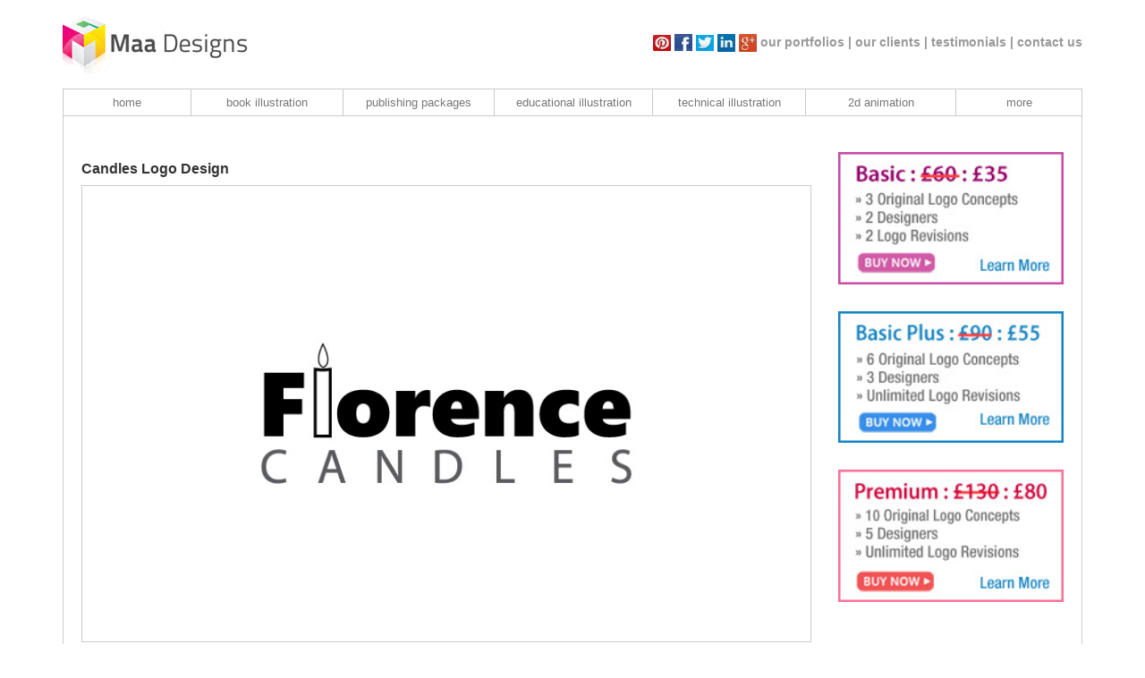

--- FILE ---
content_type: text/html; charset=UTF-8
request_url: http://www.maadesigns.co.uk/portfolio/logo-by-trades/Candles-l312.html
body_size: 19793
content:
<!DOCTYPE html PUBLIC "-//W3C//DTD XHTML 1.0 Transitional//EN" "http://www.w3.org/TR/xhtml1/DTD/xhtml1-transitional.dtd">
<html xmlns="http://www.w3.org/1999/xhtml">
<head>
<meta http-equiv="Content-Type" content="text/html; charset=utf-8" />
<title>Candles Logo Design</title>
<meta name="description" content="Florence Candles & Wax Stuff gives best candles for whom logos were created by us. Maa Designs services includes advertising, posters, website design.">
<link href="https://www.maadesigns.co.uk/main1.css" rel="stylesheet" type="text/css">
<script type="text/javascript" src="https://www.maadesigns.co.uk/Templates/styleswitcher.js"></script>
<script language="JavaScript" type="text/JavaScript">
<!--



function MM_reloadPage(init) {  //reloads the window if Nav4 resized
  if (init==true) with (navigator) {if ((appName=="Netscape")&&(parseInt(appVersion)==4)) {
    document.MM_pgW=innerWidth; document.MM_pgH=innerHeight; onresize=MM_reloadPage; }}
  else if (innerWidth!=document.MM_pgW || innerHeight!=document.MM_pgH) location.reload();
}
MM_reloadPage(true);

function MM_preloadImages() { //v3.0
  var d=document; if(d.images){ if(!d.MM_p) d.MM_p=new Array();
    var i,j=d.MM_p.length,a=MM_preloadImages.arguments; for(i=0; i<a.length; i++)
    if (a[i].indexOf("#")!=0){ d.MM_p[j]=new Image; d.MM_p[j++].src=a[i];}}
}
//-->
</script>
<script src="https://www.maadesigns.co.uk/portfolio/selectuser.js"></script>
<script language="JavaScript" type="text/JavaScript">
function setvar() {
	var str2="";
	var str="1";
	showPage(str,str2);
	}
</script>
<style type="text/css">
<!--
a.new:link {
	background-color:#fff; text-decoration:none; display:block; width:40px; font-family:Verdana, Arial, Helvetica, sans-serif; font-size:11px; color:#666666;
	float:left;
	}

a.new:visited {
	background-color:#fff; text-decoration:none; display:block; width:40px; font-family:Verdana, Arial, Helvetica, sans-serif; font-size:11px; color:#666666;
	float:left;
	}

.red1 {
	font-size:11px;
	font-weight:bold;
	}

.norm {
	font-size:11px;
	}
-->
</style>
<link href="https://www.maadesigns.co.uk/main.css" rel="stylesheet" type="text/css" />
<link href="https://www.maadesigns.co.uk/sifr/css/sifr.css" rel="stylesheet" type="text/css" />
<script src="https://www.maadesigns.co.uk/sifr/js/sifr.js" type="text/javascript"></script>
<script src="https://www.maadesigns.co.uk/sifr/js/sifr-config.js" type="text/javascript"></script>

<script src="https://www.maadesigns.co.uk/jquery.min.js"></script>
<!-- bootstrap style/script-->
<link href="https://www.maadesigns.co.uk/bootstrap/dist/css/bootstrap.css" rel="stylesheet">
<!--<link href="https://www.maadesigns.co.uk/bootstrap/dist/css/bootstrap-theme.min.css" rel="stylesheet">-->
<link href="https://www.maadesigns.co.uk/bootstrap/custom.css" rel="stylesheet">
<!--[if lt IE 9]><script src="bootstrap/js/ie8-responsive-file-warning.js"></script><![endif]-->
<script src="https://www.maadesigns.co.uk/bootstrap/js/ie-emulation-modes-warning.js"></script>
 <!--[if lt IE 9]>
      <script src="https://oss.maxcdn.com/html5shiv/3.7.2/html5shiv.min.js"></script>
      <script src="https://oss.maxcdn.com/respond/1.4.2/respond.min.js"></script>
    <![endif]-->
<script src="https://www.maadesigns.co.uk/bootstrap/dist/js/bootstrap.min.js"></script>	
<script src="https://www.maadesigns.co.uk/bootstrap/js/docs.min.js"></script>
<script src="https://www.maadesigns.co.uk/bootstrap/js/ie10-viewport-bug-workaround.js"></script>
<!-- end of bootstrap style/script-->
</head>
</head>

<body onload="setvar();">
<div class="container" role="main"> 
<header>
		<nav>
			<ul class="nav nav-pills pull-right top-bar-nav">
				<li class="social_media_block">
					<a href="https://www.pinterest.com/maadesignsUK/"><img src="https://www.maadesigns.co.uk/images/pint.jpg" alt="pintrest" /></a>
						<a href="https://www.facebook.com/maadesignsuk/"><img src="https://www.maadesigns.co.uk/images/fb.jpg" alt="facebook" /></a>
					<a href="https://twitter.com/MaaDesigns"><img src="https://www.maadesigns.co.uk/images/twit.jpg" alt="twitter" /></a>
				<a href="https://www.linkedin.com/in/maadesigns"><img src="https://www.maadesigns.co.uk/images/in.jpg" alt="linkdln" /></a>
				<a href="https://plus.google.com/102549925894301067191/about?gmbpt=true&_ga=1.45190887.2141557125.1447670110"><img src="https://www.maadesigns.co.uk/images/gplus.jpg" alt="google plus" /></a>
				</li>
				<li class="portfolio_menu"><a href="https://www.maadesigns.co.uk/portfolio/portfolios.php">our portfolios | </a></li> 
				<li class="removal_block"><a href="https://www.maadesigns.co.uk/clients.htm">our clients | </a></li>
				<li class="removal_block"><a href="https://www.maadesigns.co.uk/testimonials.htm">testimonials | </a></li> 
				<li class="contact"><a href="https://www.maadesigns.co.uk/contact.htm">contact us</a></li>
			</ul>
		</nav>
		<h3 class="text-muted">
			<a href="https://www.maadesigns.co.uk/index.htm">
				<img id="logo" src="https://www.maadesigns.co.uk/images/logo.gif" width="208" height="75" 
				alt="maadesigns" />
			</a>
		</h3>
	</header>
	
	<nav class="main-nav navbar navbar-default">
		<div class="navbar-header">
            <button type="button" class="navbar-toggle collapsed" data-toggle="collapse" data-target=".navbar-collapse">
              <span class="sr-only">Toggle navigation</span>
              <span class="icon-bar"></span>
              <span class="icon-bar"></span>
              <span class="icon-bar"></span>
            </button>
          </div>
		<div class="navbar-collapse collapse">  
			<ul class="nav nav-justified">
				<li><a href="https://www.maadesigns.co.uk/index.htm">home</a></li>
				<li><a href="https://www.maadesigns.co.uk/services/illustrations/book_illustrations.htm">book illustration</a></li>
				<li><a href="https://www.maadesigns.co.uk/services/childrens-book-publishing-packages.html">publishing packages</a></li>
				<li><a href="https://www.maadesigns.co.uk/services/illustrations/educational-Illustration.html">educational illustration</a></li>
				<li><a href="https://www.maadesigns.co.uk/services/illustrations/technical-illustration.htm">technical illustration</a></li>
				<li><a href="https://www.maadesigns.co.uk/services/2d-and-3d-designs/2d_animation_service.htm">2d animation</a></li>
				<li><a href="https://www.maadesigns.co.uk/services/more-design-services.html">more</a></li>
			</ul>
		</div>
	</nav>

<div id="port-content" class="page-header">
		<div class="row ">
			<div class="col-md-9">
<h1>Candles Logo Design</h1>
<div id="logoleft" style="width:100%;">
    <img style="margin-bottom:15px; border:1px solid #ccc;" src="https://www.maadesigns.co.uk/portfolio/download/pimages/candles.jpg" alt="Candles Logo Design" width="100%">
                                    Florence Candles & Wax Stuff gives best candles for whom logos were created by us. Maa Designs services includes advertising, posters, website design.<br><br><b>Keywords: </b>Candles logo design, Candles Flyer Designs, Candles Brochure Designs, Candles website design </br>
  <a href="javascript: history.go(-1)">< back</a>
  </div>
</div>
			<div class="col-md-3 left-side-bar"><a href="https://www.maadesigns.co.uk/portfolio/logo-package.php?p=b"><img src="https://www.maadesigns.co.uk/images/basic-60.jpg" alt="100% FREE Business Card Design" /></a><a href="https://www.maadesigns.co.uk/portfolio/logo-package.php?p=bp"><img src="https://www.maadesigns.co.uk/images/basic-plus.jpg" alt="Money Back Guarantee " /></a>
   <a href="https://www.maadesigns.co.uk/portfolio/logo-package.php?p=p"><img src="https://www.maadesigns.co.uk/images/premium-130.jpg" alt="Complete Start Up Business Solutions! " /></a>
  
</div>
</div>
  <div id="lround1" style="margin-top:15px;"><a href="https://www.maadesigns.co.uk/portfolio/logo-portfolio.php?q=most-popular">Logo portfolio</a><a href="https://www.maadesigns.co.uk/portfolio/logo-portfolio.php?q=a">A</a><a href="https://www.maadesigns.co.uk/portfolio/logo-portfolio.php?q=b">B</a><a href="https://www.maadesigns.co.uk/portfolio/logo-portfolio.php?q=c">C</a><a href="https://www.maadesigns.co.uk/portfolio/logo-portfolio.php?q=d">D</a><a href="https://www.maadesigns.co.uk/portfolio/logo-portfolio.php?q=e">E</a><a href="https://www.maadesigns.co.uk/portfolio/logo-portfolio.php?q=f">F</a><a href="https://www.maadesigns.co.uk/portfolio/logo-portfolio.php?q=g">G</a><a href="https://www.maadesigns.co.uk/portfolio/logo-portfolio.php?q=h">H</a><a href="https://www.maadesigns.co.uk/portfolio/logo-portfolio.php?q=i">I</a><a href="https://www.maadesigns.co.uk/portfolio/logo-portfolio.php?q=j">J</a><a href="https://www.maadesigns.co.uk/portfolio/logo-portfolio.php?q=k">K</a><a href="https://www.maadesigns.co.uk/portfolio/logo-portfolio.php?q=l">L</a><a href="https://www.maadesigns.co.uk/portfolio/logo-portfolio.php?q=m">M</a><a href="https://www.maadesigns.co.uk/portfolio/logo-portfolio.php?q=n">N</a><a href="https://www.maadesigns.co.uk/portfolio/logo-portfolio.php?q=o">O</a><a href="https://www.maadesigns.co.uk/portfolio/logo-portfolio.php?q=p">P</a><a href="https://www.maadesigns.co.uk/portfolio/logo-portfolio.php?q=q">Q</a><a href="https://www.maadesigns.co.uk/portfolio/logo-portfolio.php?q=r">R</a><a href="https://www.maadesigns.co.uk/portfolio/logo-portfolio.php?q=s">S</a><a href="https://www.maadesigns.co.uk/portfolio/logo-portfolio.php?q=t">T</a><a href="https://www.maadesigns.co.uk/portfolio/logo-portfolio.php?q=u">U</a><a href="https://www.maadesigns.co.uk/portfolio/logo-portfolio.php?q=v">V</a><a href="https://www.maadesigns.co.uk/portfolio/logo-portfolio.php?q=w">W</a><a href="https://www.maadesigns.co.uk/portfolio/logo-portfolio.php?q=x">X</a><a href="https://www.maadesigns.co.uk/portfolio/logo-portfolio.php?q=y">Y</a><a href="https://www.maadesigns.co.uk/portfolio/logo-portfolio.php?q=z">Z</a></div></div>
  <footer>
		<div class="row">
			<div class="col-md-12">
				<div class="copyright">
					<span>&copy; Copyright 2011 - www.maadesigns.co.uk</span>
					<span class="pull-right">Website design by <a href="http://www.maadesigns.co.uk">Maa Designs Ltd</a></span>
				</div>
			</div>
		</div>
		<div class="row footer-menu" style="margin-top:15px;">
			<div class="col-md-2">
			  <h3><a href="https://www.maadesigns.co.uk/services/illustration_services.htm">Illustrations</a></h3>
			  <ul class="list-group">
				<li class="list-group-item">&raquo; <a href="https://www.maadesigns.co.uk/services/illustrations/educational-Illustration.html">Educational Illustration</a></li>
				<li class="list-group-item">&raquo; <a href="https://www.maadesigns.co.uk/services/illustrations/technical-illustration.html">Technical Illustration</a></li>
				<li class="list-group-item">&raquo; <a href="https://www.maadesigns.co.uk/services/illustrations/digital_illustrations.htm">Digital Illustration</a></li>
				<li class="list-group-item">&raquo; <a href="https://www.maadesigns.co.uk/services/illustrations/book_illustrations.htm">Book Illustrations</a></li>
				<li class="list-group-item">&raquo; <a href="https://www.maadesigns.co.uk/services/illustrations/cartoon_character_drawing.htm">Cartoon Drawings</a></li>
				<li class="list-group-item">&raquo; <a href="https://www.maadesigns.co.uk/services/illustrations/medical_illustration_service.htm">Medical Illustration</a></li>
				<li class="list-group-item">&raquo; <a href="https://www.maadesigns.co.uk/services/illustrations/portrait_illustrations_service.htm">Portrait Illustrations</a></li>
				<li class="list-group-item">&raquo; <a href="https://www.maadesigns.co.uk/services/illustrations/fashion_illustrations_service.htm">Fashion Illustrations</a></li>
<li class="list-group-item">&raquo; <a href="https://www.maadesigns.co.uk/services/childrens-book-publishing-packages.html">Publishing Packages
</a></li>
			  </ul>
			</div>
			
			<div class="col-md-2">
			  <h3><a href="https://www.maadesigns.co.uk/services/print-design-services.htm">Print Design
</a></h3>
			  <ul class="list-group">
				<li class="list-group-item">&raquo; <a href="https://www.maadesigns.co.uk/services/print-design/advertising-design.htm">Advertising Design</a></li>
				<li class="list-group-item">&raquo; <a href="https://www.maadesigns.co.uk/services/print-design/brochures-designs.htm">Brochures Design</a></li>
				<li class="list-group-item">&raquo; <a href="https://www.maadesigns.co.uk/services/print-design/flyers-designs.htm">Flyers Design</a></li>
				<li class="list-group-item">&raquo; <a href="https://www.maadesigns.co.uk/services/print-design/posters-designs.htm">Posters Design</a></li>
				<li class="list-group-item">&raquo; <a href="https://www.maadesigns.co.uk/services/print-design/calendar-design.htm">Calendar Design</a></li>
				<li class="list-group-item">&raquo; <a href="https://www.maadesigns.co.uk/services/print-design/greeting-card-design.htm">Greeting Card Design</a></li>
				<li class="list-group-item">&raquo; <a href="https://www.maadesigns.co.uk/services/print-design/news-letter-designs.htm">News Letter Design</a></li>
				<li class="list-group-item">&raquo; <a href="https://www.maadesigns.co.uk/services/print-design/image_photo_clipping_paths.htm">Image Clipping Paths</a></li>
				<li class="list-group-item">&raquo; <a href="https://www.maadesigns.co.uk/services/print-design/packaging-design.html">Packaging Design</a></li>
				
				
			  </ul>
			</div>
			
			<div class="col-md-2">
			
			  <h3><a href="https://www.maadesigns.co.uk/services/identity-design-services.htm">Identity Design</a></h3>
 <ul class="list-group">
<li class="list-group-item">&raquo; <a href="https://www.maadesigns.co.uk/services/identity-designs/logo-design-services.htm">Logo Design</a></li>
				<li class="list-group-item">&raquo; <a href="https://www.maadesigns.co.uk/services/identity-designs/stationery-design-services.htm">Stationery Design</a></li>
<li class="list-group-item">&raquo; <a href="https://www.maadesigns.co.uk/services/print-design/folder-designs.htm">Folders Design</a></li>
			 <h3><a href="https://www.maadesigns.co.uk/services/2d_and_3d_design_services.htm">2D & 3D Design</a></h3>
	<li class="list-group-item">&raquo; <a href="https://www.maadesigns.co.uk/services/2d-and-3d-designs/2d_animation_service.htm">2D Animation</a></li>
				<li class="list-group-item">&raquo; <a href="https://www.maadesigns.co.uk/services/2d-and-3d-designs/architectural_rendering_service.htm">Architectural Rendering</a></li>
				<li class="list-group-item">&raquo; <a href="https://www.maadesigns.co.uk/services/2d-and-3d-designs/3d_product_modeling_service.htm">3D Product Modeling</a></li>
				<li class="list-group-item">&raquo; <a href="http://exhibition.maadesigns.co.uk">Exhibition Stand Contractor</a></li>
				<li class="list-group-item">&raquo; <a href="https://www.maadesigns.co.uk/services/2d-and-3d-designs/3d_exhibition_display_service.htm">3D Exhibition Display<br />
				</a></li>
			  </ul>
			</div>
			
			<div class="col-md-2">
			  <h3><a href="https://www.maadesigns.co.uk/portfolio/portfolios.php">Portfolios</a></h3>
			  <ul class="list-group">
				<li class="list-group-item">&raquo; <a href="https://www.maadesigns.co.uk/portfolio/Digital-Illustration-c10.html">Digital Illustration	</a></li>
				<li class="list-group-item">&raquo; <a href="https://www.maadesigns.co.uk/portfolio/Book-Illustrations-c11.html">Book Illustrations</a></li>
				<li class="list-group-item">&raquo; <a href="https://www.maadesigns.co.uk/portfolio/Cartoon-Drawings-c12.html">Cartoon Drawings</a></li>
				<li class="list-group-item">&raquo; <a href="https://www.maadesigns.co.uk/portfolio/Medical-Illustrations-c13.html">Medical Illustrations	</a></li>
				<li class="list-group-item">&raquo; <a href="https://www.maadesigns.co.uk/portfolio/Portraits-Caricatures-c14.html">Portraits / Caricatures</a></li>
				<li class="list-group-item">&raquo; <a href="https://www.maadesigns.co.uk/portfolio/Fashion-Illustrations-c15.html">Fashion Illustrations</a></li>
				<li class="list-group-item">&raquo; <a href="https://www.maadesigns.co.uk/portfolio/Logo-Design-c16.html">Logo Design</a></li>
				<li class="list-group-item">&raquo; <a href="https://www.maadesigns.co.uk/portfolio/Stationery-Design-c17.html">Stationery Design</a></li>
				<li class="list-group-item">&raquo; <a href="https://www.maadesigns.co.uk/portfolio/Press-Advert-Design-c5.html">Press Advert Design</a></li>
				



			  </ul>
			</div>
			
			<div class="col-md-2">
			  <ul class="list-group">
				<li class="list-group-item">&raquo; <a href="https://www.maadesigns.co.uk/3D Exhibition Display">Brochures Design</a></li>
				<li class="list-group-item">&raquo; <a href="https://www.maadesigns.co.uk/portfolio/Flyers-Design-c7.html">Flyers Design	</a></li>
				<li class="list-group-item">&raquo; <a href="https://www.maadesigns.co.uk/portfolio/Posters-Design-c8.html">Posters Design</a></li>
				<li class="list-group-item">&raquo; <a href="https://www.maadesigns.co.uk/portfolio/Greeting-Card-Design-c27.html">Greeting Card Design	</a></li>
				<li class="list-group-item">&raquo; <a href="https://www.maadesigns.co.uk/portfolio/Calendar-Design-c28.html">Calendar Design	</a></li>
				<li class="list-group-item">&raquo; <a href="https://www.maadesigns.co.uk/portfolio/Packaging-Design-c29.html">Packaging Design</a></li>
				<li class="list-group-item">&raquo; <a href="https://www.maadesigns.co.uk/portfolio/2d_animation/2d-animation-portfolios.php">2D Animation</a></li>
				<li class="list-group-item">&raquo; <a href="https://www.maadesigns.co.uk/portfolio/Architectural-Rendering-c19.html">Architectural Rendering</a></li>
				<li class="list-group-item">&raquo; <a href="https://www.maadesigns.co.uk/portfolio/3D-Product-Modeling-c20.html">3D Product Modeling</a></li>
				<li class="list-group-item">&raquo; <a href="https://www.maadesigns.co.uk/portfolio/3D-Exhibition-Display-c21.html">3D Exhibition Display</a></li>
				






			  </ul>
			</div>
			<div class="col-md-2">
			  <h3>Stuff</h3>
			  <ul class="list-group">
				<li class="list-group-item">&raquo; <a href="https://www.maadesigns.co.uk/index.htm">Home</a></li>
				<li class="list-group-item">&raquo; <a href="https://www.maadesigns.co.uk/about-us.htm">About us</a></li>
				<li class="list-group-item">&raquo; <a href="https://www.maadesigns.co.uk/portfolio/portfolios.php">Portfolios</a></li>
				<li class="list-group-item">&raquo; <a href="https://www.maadesigns.co.uk/clients.htm">Our Clients</a></li>
<li class="list-group-item">&raquo; <a href="https://www.maadesigns.co.uk/illustrator/illustrator-tutorials.html">Tutorials</a></li>
				<li class="list-group-item">&raquo; <a href="https://www.maadesigns.co.uk/testimonials.htm">Testimonials</a></li>
				<li class="list-group-item">&raquo; <a href="https://www.maadesigns.co.uk/contact.htm">Contact</a></li>
				<li class="list-group-item">&raquo; <a href="https://www.maadesigns.co.uk/terms-and-conditions.htm">T&amp;C</a></li>
				<li class="list-group-item">&raquo; <a href="https://www.maadesigns.co.uk/sitemap.htm">Sitemap</a></li>
			  </ul>
			</div>
		</div>
	</footer>
	
	  
	 
</div>

</body>
<!-- Start of StatCounter Code -->
<script type="text/javascript" language="javascript">
var sc_project=2614127; 
var sc_invisible=0; 
var sc_partition=25; 
var sc_security="00487f2c"; 
</script>

<script type="text/javascript" language="javascript" src="http://www.statcounter.com/counter/counter.js"></script><noscript><a href="http://www.statcounter.com/" target="_blank"><img  src="http://c26.statcounter.com/counter.php?sc_project=2614127&amp;java=0&amp;security=00487f2c&amp;invisible=0" alt="free hit counter" border="0"></a> </noscript>
<!-- End of StatCounter Code -->
</html>

</html>


--- FILE ---
content_type: text/css
request_url: https://www.maadesigns.co.uk/main.css
body_size: 13839
content:
@charset "utf-8";.content,body,li.image,li.image1,p.indent,p.right,p.white{padding:0}.port,.port a{width:20px;float:right}.hed-blue1,.hed-red1,.port,.port a{display:block}#\123,#home{voice-family:"\"}\""}#\123,#home,.content{position:absolute}#h-content,#inside-content,#port-content,#servicebox{border-left:1px solid #ccc}#more-box1,#more-box2,#more-box3,#more-box4,#more-box5{min-height:100px}body{font-family:Arial,Helvetica,sans-serif;font-size:13px;color:#333;margin:0}img{border:none}p{margin:0 0 7px}p.indent{margin:0 0 0 5px;color:#666;font:11px Geneva,Arial,Helvetica,sans-serif;text-align:left;font-weight:800}p.right{margin:0;color:#666;text-align:right;font-weight:800}p.right,p.white{font:11px Geneva,Arial,Helvetica,sans-serif}p.white{margin:0 0 0 5px;color:#FFF;text-align:left;font-weight:800}li.image,li.image1{font:11px arial,helvetica,sans-serif}li.image{list-style-image:url(tips-articles1\images\arrow.gif);margin:0;color:#333}li.image1{list-style-image:url(images\box_arrow.gif);margin:0;color:#333}.style1,.style2{font:11px Geneva,Arial,Helvetica,sans-serif}.content{margin:0;background-color:#fff;width:450px;height:218px;top:325px;left:237px;min-width:367px;border:0;z-index:4;overflow:auto}.style1{color:#666;padding:3px;text-align:center}.style2{color:#333;padding:0}.style3,.style3 a{color:#666;font:9px Tahoma;padding:0;text-align:center}.links,.links a,.links a:hover,.portfolio-bro{text-align:left}.portfolio-bro{color:#666;font:11px Geneva,Arial,Helvetica,sans-serif;padding:5px;border:1px solid #CCC}#footer,#inside-content-seo-center a.price,.bottam,.port,.port a{text-align:center}.port,.port a{color:#CCC;padding:1px}.port{height:15px;text-decoration:none}.port a{border:1px solid #CCC;height:15px;text-decoration:none;font-weight:700}#\123,#footer,#home{height:20px}#logo,#smallbanners img{float:left}.hed{color:#339;font:12px Geneva,Arial,Helvetica,sans-serif;padding:0}.hed-big{color:#666;font:700 13px Geneva,Arial,Helvetica,sans-serif;padding:0}.hed-red{color:red;font:14px Geneva,Arial,Helvetica,sans-serif;padding:0}.hed-blue,.hed-red1{font:11px Geneva,Arial,Helvetica,sans-serif}.hed-blue{color:#339;padding:0}.hed-red1{color:red;padding:0;width:100%;background-color:#F4E0DF}.hed-blue1{color:#339;font:12px Geneva,Arial,Helvetica,sans-serif;padding:2px;background-color:#E0ECF5;width:98%}#\123,#home,.bottam{padding:0}.bottam{color:#666;font:10px Geneva,Arial,Helvetica,sans-serif}#home{margin:0;width:120px;top:0;left:0;border:0;z-index:7;voice-family:inherit;visibility:hidden}#\123{color:#fff;font:8px Trebuchet MS,arial,helvetica,sans-serif;top:74px;left:568px;border:0;z-index:3;voice-family:inherit;width:270px}.tablebg{BACKGROUND-COLOR:#e4eef3;border:2px #999}#footer{font:11px Geneva,Arial,Helvetica,sans-serif}#box1{height:auto}#box1 img{margin:0 auto}p.leftborder{padding-left:0}hr{color:#999!important;height:1px;margin:10px auto!important;border-color:#999!important}#container{width:939px;margin:0 auto;height:1200px}#follow,#trlinks{float:right;margin-top:40px}#logo{padding:14px 0 12px}#smallbanners{width:939px;float:left;height:126px}#top-right{width:445px;height:101px;float:right}#home-banner,#slide{width:937px;height:auto}a:link,a:visited{color:#999;text-decoration:none}a:hover{text-decoration:underline}#trlinks{color:#999;font-weight:700;font-size:14px}ul.menu{clear:both;width:937px;list-style:none;margin:0;padding:0;background-color:#fff;border:1px solid #cbc9c9;float:left}ul.menu li{display:inline}ul.menu a:link,ul.menu a:visited{font-family:Verdana,Geneva,sans-serif;color:#777;display:block;padding:7px 19px;background-color:#fff;float:left;border-right:1px solid #cbc9c9;text-transform:lowercase}#h-content,#inside-content,#lround a:hover,#lround a:link,#lround a:visited,#lround1 a:hover,#port-content,#servicebox{border-right:1px solid #ccc}ul.menu a:hover{padding:7px 19px}ul.menu a.last:link,ul.menu a.last:visited{font-family:Verdana,Geneva,sans-serif;color:#777;display:block;padding:7px 16px;background-color:#fff;float:left}#home-banner{float:left;margin-top:3px;background-image:url(images/banner_bg.jpg);background-repeat:repeat-x;border:1px solid #ccc;border-bottom:none}#h-content,#inside-content,#port-content,#servicebox{border-bottom:1px solid #ccc}#inside-banner,#port-banner,#reqform input.reqsub,#reqform-sub input.reqsub{background-repeat:no-repeat}#reqform input.reqsub,#reqform-sub input.reqsub{background-color:none;border:none;height:20px;background-image:url(images/sub-button.gif)}#slide{float:left}#inside-banner{width:939px;float:left;margin-top:3px;height:117px}h2,h3{font-family:"Tw Cen MT Condensed","Gill Sans MT Condensed","Myriad Pro Cond",Arial;font-size:16px;margin:0 0 5px;color:#1f1e39}#flinks h3,#inside-content-seo-center a.price,#inside-content-seo-center p{font-family:Arial,Helvetica,sans-serif}.sbox{width:273px;height:142px;float:left;padding:20px}ul.fbox{margin:0 0 0 20px;padding:0;list-style-image:url(images/red-arrow.gif)}#h-content{padding:20px}#h-content-logo{padding:20px;border:1px solid #ccc;margin-top:15px}#footer,#inside-content-left img{margin-top:10px}#logo-results .col-md-3 a{color:#3e90bb;display:block;font-size:11px;padding:3px 0}#flinks h3,#flinks ul.first{margin:0 0 0 5px;color:#a4a5a5}#inside-content{padding-top:30px}.left-side-bar img,.right-side-bar img{margin-bottom:20px}.right-side-bar img{margin-bottom:10px;width:100%}.left-side-bar img{margin-top:10px;width:100%}#inside-content-left{width:165px;float:left}#h-content p{margin-bottom:12px}#footer{width:909px;float:left;padding:17px 15px;background-color:#ebeced;font-size:11px;color:#a4a5a5}#flinks{width:939px;float:left;margin-top:15px}#flinks h3{font-size:11px;float:left;display:block}#flinks ul.first{list-style:none;font-size:11px;padding:0;width:90%;display:block;float:left}#links1{width:128px;float:left}#links2{width:178px;float:left}#links3{width:181px;float:left}#links4{width:175px;float:left}#links5{width:186px;float:left}#links6{width:91px;float:left}#reqform{float:right;width:165px;margin-right:25px;margin-top:25px}#reqform p{margin:1px 0 0}#reqform select{font-size:11px;width:165px}#reqform input{font-size:11px;width:160px}#reqform input.reqsub{margin-top:5px;width:165px}.red{color:red}#reqform-sub,#reqform-sub label{width:100%}#reqform-sub p{margin:1px 0 0}#reqform-sub input,#reqform-sub select{font-size:11px;width:100%}#reqform-sub input.reqsub{background-size:100% 100%;margin-top:5px;padding:16px 12px}#form-head{background-image:url(images/free-consultation.png);width:165px;height:16px}#inside-content-center{width:435px;float:left;margin-left:35px}#center{float:left;width:474px;margin-left:33px}#inside-content-center p{margin-bottom:12px}#inside-content-right{width:212px;float:right}#inside-services-right{width:165px;float:right}#inside-content-right img,#inside-services-right img{margin-bottom:10px}#inside-content-seo-center a.view-press{width:232px;height:13px;padding:2px 0;display:block;text-align:center;border:1px solid #666;font-family:Arial,Helvetica,sans-serif;font-size:11px;color:#666;float:left;text-decoration:none}#inside-content-seo-center a.price{width:202px;height:13px;padding:2px 0;display:block;border:1px solid #666;font-size:11px;color:#666;margin-left:8px;float:left;margin-right:15px;text-decoration:none}#inside-content-seo-center{width:475px;float:left;margin-left:30px}#inside-content-seo-center p{margin-bottom:12px;color:#999;font-size:11px}#center a:link,#center a:visited,#inside-content-center a:link,#inside-content-center a:visited,#inside-content-seo-center a:link,#inside-content-seo-center a:visited{color:#333}.links,.links a{padding:0;color:#999}#center a:hover,#inside-content-center a:hover,#inside-content-seo-center a:hover{text-decoration:underline}#port-banner{width:939px;float:left;margin-top:3px;height:59px}#lround a:link,#lround a:visited,#lround1 a:link,#lround1 a:visited{padding:5px 9px;color:#3e90bb;display:inline-block;background-repeat:repeat-x}#port-content{padding-top:30px}#port-content #pgContent a img{border:1px solid #ccc;margin-bottom:5px;padding:2px;width:32%}.port_big,.port_con{border:1px solid #ABAAAA}.portfolio-page-blog .col-md-3{width:20%;font-size:11px}.links,.links a,.links a:hover{font:10px Tahoma}#port-content-right{width:165px;float:left;margin-left:5px}#port-inside-content{width:705px;float:left;margin-right:20px}#logoleft{float:left;margin-right:30px;width:500px}#logoleft img{margin:0 auto}#center_port{float:left;width:395px;padding:22px 30px 25px 38px}#bottam_link{float:left;padding:0;width:134px}#bottam_link_port{float:left;padding:8px;width:194px}.links a{text-decoration:none}.links a:hover{color:#936;padding:0;text-decoration:none}.port_big,.port_con{color:#666;padding:1px}.port_big{display:block;float:left;height:15px;text-align:center;text-decoration:none;width:232px;font-size:12px;margin-top:7px}#center .port_big a:link,.port_big a:visited{color:#666;display:block;float:left;height:15px;padding:1px;text-align:center;text-decoration:none;width:232px}.port_con{display:block;float:left;height:15px;margin:0 0 0 7px;text-align:center;text-decoration:none;width:220px;font-size:12px}#center .port_con a:link,.port_con a:visited{color:#666;display:block;float:left;height:15px;padding:1px;text-align:center;text-decoration:none;width:220px}#prleft{float:left;margin-right:30px;width:395px}#prright{float:left;width:275px}#prright img{border:1px solid #CCC;margin-bottom:12px;margin-right:10px;padding:2px}h1,h2,h3,h4{margin-top:0}#lround,#lround1{-moz-border-radius:10px;border-radius:10px;background-color:#f0f0f0;padding:10px}#lround a:link,#lround a:visited{background-image:url(portfolio/images/abg.jpg);margin-bottom:3px}#lround a:hover,#lround1 a:hover{background-image:url(portfolio/images/ahbg.jpg);background-repeat:repeat-x;padding:5px 9px}#lround1 a:link,#lround1 a:visited{background-image:url(portfolio/images/abg.jpg);border-right:1px solid #ccc}#logo-results{padding:10px}ul.listing{list-style:none;padding:0;margin:0}ul.listing li{display:block;float:left;padding:3px;width:190px;margin-right:20px}ul.listing a{color:#3e90bb;font-size:11px}a.mobi,a.mobi:hover,a.mobi:link,a.mobi:visited{display:block;font-family:Tahoma,"Trebuchet MS",Arial;font-size:11px;border:1px solid #C4C5C5;font-weight:700;padding-left:10px;padding-top:3px;padding-bottom:3px;margin-bottom:3px}#more-box1 h6,#more-box2 h6,#more-box3 h6,#more-box4 h6,#more-box5 h6{font-family:"Myriad Pro",Tahoma,Arial}#more{display:none;margin-top:5px}#more-box2,#more-box3,#more-box4,#more-box5{margin-top:20px}#more a,a#show,a#show1{color:#929392}#gops{color:red}#more-box1{border:1px solid #abacae}#more-box2{border:1px solid #96b5dd}#more-box3{border:1px solid #f095ad}#more-box4{border:1px solid #e2b341}#more-box5{border:1px solid #8fab59}#more-box1 p,#more-box2 p,#more-box3 p,#more-box4 p,#more-box5 p,#more-box6 p{margin:0}#more-box1 h6{padding:5px 20px;background-color:#abacae;font-size:16px;font-weight:700;color:#FFF;margin:0}#main-content a,#more-box1 h6 a,#more-box2 h6 a,#more-box3 h6 a,#more-box4 h6 a,#more-box5 h6 a{color:#333}#more-box2 h6{padding:5px 20px;background-color:#96b5dd;font-size:16px;font-weight:700;color:#FFF;margin:0}.more-box img{float:left;margin-right:8px}.more-box .more-box-content{margin:14px 0 17px}.more-box h5{color:#696868;font-size:14px;font-weight:700;margin:0}#more-box3 h6,#more-box4 h6,#more-box5 h6{color:#FFF;font-size:16px}.more-box p a{color:#696868;text-decoration:none}.more-box p a:hover{color:red}#more-box3 h6{padding:5px 20px;background-color:#f095ad;font-weight:700;margin:0}#more-box4 h6{padding:5px 20px;background-color:#e2b341;font-weight:700;margin:0}#more-box5 h6{padding:5px 20px;background-color:#8fab59;font-weight:700;margin:0}h3.blog_heading,h4{font-family:"Tw Cen MT Condensed","Gill Sans MT Condensed","Myriad Pro Cond",Arial}.navbar-collapse.collapse,.navbar-collapse.collapsing{padding:0}.left-sub{width:203px;height:36;margin:14px 14px 19px 17px;float:left}.right-sub{width:188px;height:36;margin:14px 10px 19px 0;float:left}h2.sIFR-replaced,h3.blog-main-title,h3.blog_heading{margin-top:0}.left-sub img,.right-sub img{float:left;margin-right:8px}h1,h1.sIFR-replaced,h4,h4.sIFR-replaced{margin:0}.left-sub h5,.right-sub h5{font-size:14px;font-weight:700;color:#696868;margin:0}#inside-content-center .left-sub a:link,#inside-content-center .left-sub a:visited,#inside-content-center .right-sub a:link,#inside-content-center .right-sub a:visited{color:#696868;text-decoration:none}#inside-content-center .left-sub a:hover,#inside-content-center .right-sub a:hover{color:red}#bottam1{float:left;width:435px}h1.sIFR-replaced{margin-bottom:0;margin-top:0}h3.blog_heading{font-size:16px;font-weight:700}h1,h1.sIFR-replaced,h3.blog-main-title{font-size:16px!important;font-weight:700!important}h4{font-size:16px}h1,h1.sIFR-replaced,h3.blog-main-title{font-family:"Tw Cen MT Condensed","Gill Sans MT Condensed","Myriad Pro Cond",Arial!important}#bmore a{color:#929392}.main-nav.navbar.navbar-default{background:0 0;border:none;margin-bottom:0;min-height:0}.navbar-collapse.collapse.in{border:none}.carousel-indicators li{background-color:#4b4b4b!important;border:1px solid #fff!important;border-radius:10px;cursor:pointer;display:inline-block;height:8px!important;margin:1px;text-indent:-999px;width:8px!important;margin-right:10px!important}.carousel-indicators .active{background-color:#e9d0b9!important;border:1px solid #4b4b4b!important;height:10px!important;margin:1 10px 1 1!important;width:10px!important}.logo_design_cat a{color:#3e90bbl;font-size:11px}.logo_design_cat .col-md-3{margin-bottom:10px}.social_media_block>a{display:inline-block!important}.social_media_block img{width:20px}@media (max-width:767px){#port-inside-content,#prleft,#prleft img{width:100%}}@media (max-width:360px){#port-inside-content,#prleft,#prleft img{width:100%}}

--- FILE ---
content_type: text/css
request_url: https://www.maadesigns.co.uk/sifr/css/sifr.css
body_size: 677
content:
@media screen{.sIFR-flash{visibility:visible!important;margin:0;padding:0}.sIFR-replaced,.sIFR-ignore{visibility:visible!important}.sIFR-alternate{position:absolute;left:0;top:0;width:0;height:0;display:block;overflow:hidden}.sIFR-replaced div.sIFR-fixfocus{margin:0;padding:0;overflow:auto;letter-spacing:0;float:none}}@media print{.sIFR-flash{display:none!important;height:0;width:0;position:absolute;overflow:hidden}.sIFR-alternate{visibility:visible!important;display:block!important;position:static!important;left:auto!important;top:auto!important;width:auto!important;height:auto!important}}@media screen{h3{font-size:16px;color:#094a6d}.sIFR-active h3{color:#094a6d}}

--- FILE ---
content_type: application/javascript
request_url: https://www.maadesigns.co.uk/portfolio/selectuser.js
body_size: 2944
content:
//Global vars to hold connection to web pages
var xmlHttp
var xmlHttp2

function showPage(str,str2) { 
	//Function that gets called
	//Currently we only call one other sub, but this could change
	showStates(str,str2)
}

function showStates(str,str2) { 
	//This sub will populate a table with all the states and get the 
	//pagination built
	
	//Make the AJAX connection for both the navigation and content
	xmlHttp=GetXmlHttpObject()
	xmlHttp2=GetXmlHttpObject()
	
	//If we cant do the request error out
	if (xmlHttp==null || xmlHttp2==null ) {
	 	alert ("Browser does not support HTTP Request")
	 	return
	}
		
	//First build the navigation panel
	var url="https://www.maadesigns.co.uk/portfolio/getuser.php"
	url=url+"?p="+str
	url=url+"&c="+str2
	url=url+"&t=nav"
	url=url+"&sid="+Math.random()

	//Once the page finished loading put it into the div
	xmlHttp2.onreadystatechange=navDone 

	//Get the php page
	xmlHttp2.open("GET",url,true)
	xmlHttp2.send(null)
	
	//Build the url to call
	//Pass variables through the url
	var url="https://www.maadesigns.co.uk/portfolio/getuser.php"
	url=url+"?p="+str
	url=url+"&c="+str2
	url=url+"&t=con"
	url=url+"&sid="+Math.random()
	
	//Once the page finished loading put it into the div
	xmlHttp.onreadystatechange=stateChanged 
	
	//Get the php page
	xmlHttp.open("GET",url,true)
	xmlHttp.send(null)
}

function navDone() { 
	//IF this is getting called when the page is done loading then fill the pagination div
	if (xmlHttp2.readyState==4 || xmlHttp2.readyState=="complete") { 
	 	//Update the Div tag with the outputted text
	 	document.getElementById("pgNavigation").innerHTML=xmlHttp2.responseText 
	} 
}

function stateChanged() { 
	//IF this is getting called when the page is done loading the states then output the div
	if (xmlHttp.readyState==4 || xmlHttp.readyState=="complete") { 
	 	//Update the Div tag with the outputted text
	 	document.getElementById("pgContent").innerHTML=xmlHttp.responseText 
	} 
}

function GetXmlHttpObject() {
	//Determine what browser we are on and make a httprequest connection for ajax
	var xmlHttp=null;

	try {
	 	// Firefox, Opera 8.0+, Safari
	 	xmlHttp=new XMLHttpRequest();
	}
	catch (e) {
	 	//Internet Explorer
	 	try {
	  		xmlHttp=new ActiveXObject("Msxml2.XMLHTTP");
	  	}
	 	catch (e) {
	  		xmlHttp=new ActiveXObject("Microsoft.XMLHTTP");
	  	}
	}
	
	return xmlHttp;
}

function plusOne() {
	//This is just a second counter to prove that we arent refreshing 
	// If using the content ('childNode') of an id element...
	var spanEl = document.getElementById('spanEl');
	spanEl.childNodes[0].nodeValue = ( parseInt(spanEl.childNodes[0].nodeValue) + 1 );
}

//Creates a timer 
var stop = setInterval("plusOne()",1000);

//Starts the counter
window.onload = plusOne;

//Onload start the user off on page one
//window.onload = showPage("1","");